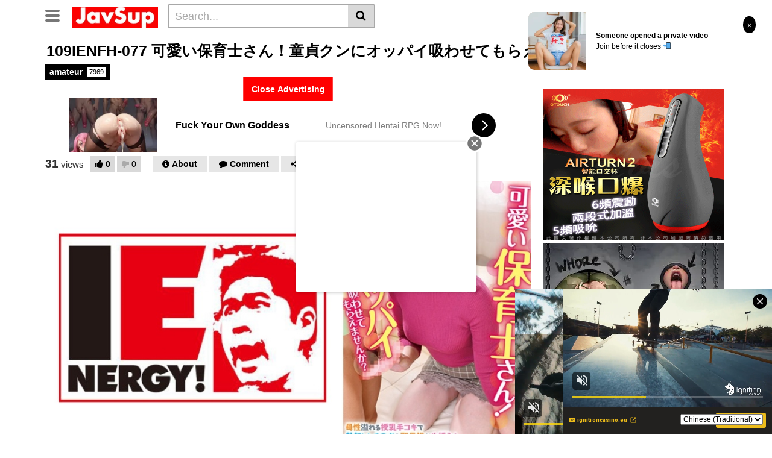

--- FILE ---
content_type: text/html; charset=UTF-8
request_url: https://syndication.realsrv.com/splash.php?native-settings=1&idzone=4190478&cookieconsent=true&&scr_info=bmF0aXZlYWRzfHwy&p=https%3A%2F%2Fjavsup.com%2F310248
body_size: 6476
content:
{"layout":{"widgetHeaderContentHtml":"<a target=\"_blank\" href=\"https:\/\/www.exoclick.com\" rel=\"nofollow\">Powered By <span><\/span><\/a>","branding_logo":"\/\/s3t3d2y1.afcdn.net\/widget-branding-logo.png","branding_logo_hover":"\/\/s3t3d2y1.afcdn.net\/widget-branding-logo-hover.png","itemsPerRow":5,"itemsPerCol":1,"font_family":"Arial, Helvetica, Verdana, sans-serif","header_font_size":"12px","header_font_color":"#999999","widget_background_color":"transparent","widget_width":"4040px","minimum_width_for_full_sized_layout":"450px","item_height":"300px","item_padding":"10px","image_height":"450px","image_width":"800px","text_margin_top":"3px","text_margin_bottom":"3px","text_margin_left":"0px","text_margin_right":"0px","title_font_size":"16px","title_font_color":"#000000","title_font_weight":"normal","title_decoration":"none","title_hover_color":"#0000FF","title_hover_font_weight":"normal","title_hover_decoration":"none","description_font_size":"14px","description_font_color":"#555555","description_font_weight":"normal","description_decoration":"none","description_hover_color":"#0055FF","description_hover_font_weight":"normal","description_hover_decoration":"none","open_in_new_window":1,"mobile_responsive_type":1,"header_is_on_top":1,"header_text_align":"right","title_enabled":1,"description_enabled":1,"image_border_size":"","image_border_color":"","text_align":"left","customcss_enabled":0,"customcss":null,"header_enabled":0,"mobile_breakpoint":450,"spacing_v":10,"spacing_h":10,"zoom":1,"mobile_rows":1,"mobile_cols":2,"use_v2_script":1,"text_enabled":1,"mobile_image_width":100,"mobile_text_box_size":90,"mobile_text_enabled":1,"mobile_text_position":"bottom","mobile_image_height":100,"delaySeconds":0,"frequency":0,"frequencyCount":0,"publisherAdType":"native-recommendation","adTriggerType":"","popTriggerMethod":"","popTriggerClasses":"","item_spacing_on_each_side":"5px","text_position":"bottom","text_box_size":"90px","widget_height":"540px","brand_enabled":0,"brand_font_size":"11px","brand_font_color":"#555555","brand_font_weight":"normal","brand_decoration":"none"},"data":[{"image":"https:\/\/s3t3d2y1.afcdn.net\/library\/475567\/ba32483a7194f30818441e660364ef1bccb9767c.jpg","optimum_image":"https:\/\/s3t3d2y1.afcdn.net\/library\/475567\/7d5996b1e99f573d7fb0abe365e5ac3820c378c5.webp","url":"https:\/\/syndication.realsrv.com\/click.php?d=H4sIAAAAAAAAA11S23LaMBD9FV54rEerq_XYhpJMPYEWCCG8ZIRswME3LJkUjz6.sp0hmY481nrP2bPyHgnGQoy4A3e0tjJj8n2Mp_6JlU3o30CXuf9Iu5fOUn0KqmM1JlM9JhMABmPMT8nVf0iuj_aA9REXWO4RpTI8nq.Me4Kp9euxNLZQeeKZb.pimmoQ5hdVp8qmZfGaxoMkYhAC8pAui0tSG4.ZV1srfUqLg6eUdbx4mK3WD7Pd74fZ9pEyTZ7azRLh5ybPz9k5t3kWRwzgrdosm7qKI75G9Tn6RdarNTy1z011zprcmB4QFVk2WfzYcapiTvOqhjw3ZWuQtYaSAhV53WKUtW1dl00ciXb2Y5W.wSRgbcU2XXHfoOrD2XYTL1bb2erFo_.DEd924fR5srtsHsnLn8WJtEG0.JmUezLXn8q.BO7tPDdyneW4IfcWXaY.1ZgAsvvM5mRyCN6_ffNTassiGWZHQSIqwm5y3rpDWV.HvBT9MI31MQpQZ5lJ7UeRRJiFaHDx3Y_Wp3p2U9i6s_Vp6a8Dt.pgbs6N8V3v3R0BhGnoHHIguCRUABXu011HAqAsgBAHIMDdrHUfB3VSdLXIcdpv_gaCc44Q7PZAuQYQRIldGIp9gncYuIp3SCnOifRs_LUT6tdoyIx8ZjScbdSJDiADziiEPqIMSRC.t9fAyH3g3YIbG8CDHsPUYexYn3fOD.ML.3PhrxLDbq5FnOr.Zgd1ojJTX_qTdn_obk19m4vXn0dOakKlRARxLoTeQcgwU1RJtCeKAsh_dYPd2aYDAAA-&cb=e2e_6976184b5028f6.38166902","title":"Craigslist for Sex in Columbus Tonight\ud83d\ude18\u2764\ufe0f","description":"Rich Mature Cougars in Columbus Want to Meet You Tonight\ud83d\udc49\ud83e\udd70","brand":"Rich-Mature-Cougars.com","original_url":"https:\/\/date4x.com\/im\/click.php?c=1151&key=96chtg2ch2n29f04498hqy56&src_hostname=javsup.com&variation_id=115051810&conversions_tracking=ordRHNTVHNbPHNZM45c3UzXS02WummqlqmtmldK511jpXSurpdK6V0rqKJ3VTV1UzWupqlumssdK6V07p3SuldM6V0rpnO4mpr1mmsozs0tts43n0nmrz20lzzrroudK7zNBTij1D.5zp5XSuldK6V0rpXSuldNZXdRTZNTY5zpXSuldK6V0rpXSuldK6Z0rpXFWDbvXM3YQRk3z.KREeof3Oc7zNBTij1D.6V01GtOms9Vlm2u3Gt0vF01Gus.1lGltm3Dg.w--&zone_id=4190478&category_id=97&cost=0.01&site_id=902580&keyword=&country=USA&tags=javsup,com,310248","image_position":"50% 50%","size":"300x300"},{"image":"https:\/\/s3t3d2y1.afcdn.net\/library\/940460\/c75a07894bfad7a7a7a3b303516ce0be3c454ed5.jpg","optimum_image":"https:\/\/s3t3d2y1.afcdn.net\/library\/940460\/21ef159ca0593dede78a96342a29d188b5c55069.webp","url":"https:\/\/syndication.realsrv.com\/click.php?d=H4sIAAAAAAAAA11S23LaMBD9lbzwaI9Wdz2mTWimFJICAcKbLNngYBvFF5h69PGVnUyT6axG2tmzZ68SXFBJpUf.[base64].zn2Sz3sBzv.3cW9GVTTMCwpFVV9j54OOqR1q6GkKsc9.gtm0oqVBV1j1GRd_X9bmzM9Evvq3zV7iLWe_YbiCPCdyoLvY7u1zvF.uXgP4Pzvh.UKfbu.Sym5OX38sT6ePZ8j49Z.TRfEbmG4BtgU8tzFVR4NS0ix9de.[base64].R5nHgOiMsM0tMYya1KVGisJN1kYkDRE_wWyf6pjWgMAAA--&cb=e2e_6976184b5059d0.37821157","title":"\ud83d\udc8b Lisa (51) \ud83d\udfe2 Milwaukee - \"Come fuck me... at my place\"","description":"Chat with Horny Single Milfs Near Columbus","brand":"SingleFlirt","original_url":"https:\/\/www.singleflirt.com\/landing\/gn8710?ur-api-fetch-hitid=true&tpcampid=2edea9c1-5b85-4dc7-ab08-4993d5b2e897&subPublisher=4190478&clicktag=ordRHNTVHNbPHNZM45c3UzXS02WummsqonuppdPXTdRa511jpXSurpdK6V0rqKJ3VTV1UzWupqlumssdK6V07p3SuldM6V0rpnO4mpr1mmsozs0tts43n0nmrz20lzzrroudK7zNBTij1D.5zp5XSuldK6V0rpXSuldNZXdRTZNTY5zpXSuldK6V0rpXSuldK6Z0rpXFWDbvXM3YQRk3z.KREeof3Oc7zNBTij1D.6V11Wl2kt1M9ll2ectNGutkuku902dm3FdLg.w-&Campaign=7674848","image_position":"50% 50%","size":"300x300"},{"image":"https:\/\/s3t3d2y1.afcdn.net\/library\/952586\/e76d6c316012b3f1e0d910a2302fceca29b71278.jpg","optimum_image":"https:\/\/s3t3d2y1.afcdn.net\/library\/952586\/184e833615ef89d90878356ac50d97937c933ff1.webp","url":"https:\/\/syndication.realsrv.com\/click.php?d=H4sIAAAAAAAAA11TTXObMBD9K774WEYrCQmOaRzXUzck9Qd2fOkAMq1tvoKEmzD68V3AiZOOOOy.fbv7tFqkdIELbon9Y0ylx.xmTKf4kcOh9J3amPrkJGWOiPBSIWSaUuF7UQwRSbhKk4iM2VQ3MYzZBCihTPrAx1QgRBE6RmfdVEOFDmOI.XKwOdpyaD8ALgLr5c3giI5JqOuRwZfoc_AJl94AeAgMlv9uAaqZvLxcnE7ThQydmEslYO_CxvS2l3bLgFD.xu2EfZ7Gp2vU._TXQSGnrNViFqzCWRA_zoLdPXcTtm63S0I3TV5kRambvFKPu23wY.[base64].MYm1yLHWMkZtiuuSAEgWydjzZLqnMQURqZhEkRDMRzb92AkVUM4pt1QKINyOhtgIY6Ph0UdYuO9CrAvC5eChxV3ig0QVWA0otRdCdzzUMlgAGEV1nhTYlVq3j1iLO_yBfz20T3LI3RfX4oTAXsb0Vk._FuqQROZQFk69jzJdn_s7dHcfEq6Nz9jvYW49_D8YTjhRvgC656kAHinfi1O8nBDwDzYXA.HfAwAA&cb=e2e_6976184b508920.37824590","title":"Turn Your Fantasies into Reality on GirlfriendGPT","description":"Blow Job or Titjob, Deepthroat or Spreading Pussy. Bring your Fantasies to life","brand":"GirlfriendGPT","original_url":"https:\/\/0iio9.rttrk.com\/68f667ff2698ab1a0c4dfca0?sub1=120237914&sub2=javsup.com&sub3=97&sub4=7751464&sub5=USA&sub6=902580&sub7=4190478&sub8=&sub9=&sub10=xx&sub11=8&sub12=0&sub13=javsup,com,310248&sub14=https:\/\/javsup.com&ref_id=ordRHNTVHNbPHNZM45c3UzXS02WumnlnosumpdPZXNLS511jpXSurpdK6V0rqKJ3VTV1UzWupqlumssdK6V07p3SuldM6V0rpnO4mpr1mmsozs0tts43n0nmrz20lzzrroudK7zNBTij1D.5zpp53SuldK6V0rpXSuldNZXdRTZNTY5zpXSuldK6V0rpXSuldK6Z0rpXFWDbvXM3YQRk3z.KREeof3Oc7zNBTij1D.6V1tkttdUt1FutV0s9k2m0tVHG3FNNudmljg.w&cost=0.0001","image_position":"50% 50%","size":""},{"image":"https:\/\/s3t3d2y1.afcdn.net\/library\/940460\/6b72e76fcb614a40465a5824970f683e973a7768.jpg","optimum_image":"https:\/\/s3t3d2y1.afcdn.net\/library\/940460\/d6ff92237e6f68f4fdb0a7c2e76a51a545ed6b4a.webp","url":"https:\/\/syndication.realsrv.com\/click.php?d=H4sIAAAAAAAAA11S226bQBD9Fb_4EbSz931sm7hRrZDUV.K3hcU2DmAMi62i_fguOGqiahGM5sw5Z3YGwQWVlDrkjtbW7ZR8m.KZf263W9jm1aHI9kXe2DA9lz5b6Mr4pI8OlRSApmTWNYGu82Cf2fQYHHObmyl5sE2XTTG3darLeszgzGRapRCwRLKAmlQEOkEyoEoRwxKcSSU8o.2S1y4p8vaYNZ5FQSEqpAfSIk_frT745Lkxi6dotXmKktenaPdMWUrWfbxEeNuVZXs5V_ZizWu8MgvNAE51vOya2sz5BjWX.S.yWW1g3W.7.lJ0ZduOgKjJsivM81BTVy.0rBvwWue.Rda2lFSoKpseo6Lvm.bcmbnoo..r_AQPIetrFg_k0aAew2gXm8VqF63ePPo_OOe7IZxtH5Jr_Ezefi_eSR_OF4_ZeU9e0k9lT2klbN.RLdZgNpuf6jorysKYaBPPImsxnA7hLfDT.eHHrPND5acjPhbqNwqCK0IFUOFO.tp29bBFR0KgLASJQxDgAAQjWDLpPmbtlBi4yHE6fpyvcc4Rgt0eKE89gWiRSCn2GU4wcG0SpDXnRPlq_NXJdwCKgs9yqoh0kzs28diEAMJUTpy7uyDHgDMK0keUIQXCd.HVMHIf.HCkb.UeAXjQY1JwL48dGxHn1stvX.o_Dx5JIXoMmEMhguGFEPzTa__4HzvVNj9XYZPpom2u4xWGq98Jn8ZX7_cydxIxDlhRQQkRhEjCEJMIJYoLs1eI_QVIgwU6WgMAAA--&cb=e2e_6976184b50ba93.41631356","title":"Sexy Jen seeks guy for one wild night \ud83d\udccd Columbus","description":"Life\u2019s too short, let\u2019s make it hot \ud83d\udd25","brand":"SingleFlirt","original_url":"https:\/\/www.singleflirt.com\/landing\/gn8710?ur-api-fetch-hitid=true&tpcampid=2edea9c1-5b85-4dc7-ab08-4993d5b2e897&subPublisher=4190478&clicktag=ordRHNTVHNbPHNZM45c3UzXS02WummsqontqtdPXTdRa511jpXSurpdK6V0rqKJ3VTV1UzWupqlumssdK6V07p3SuldM6V0rpnO4mpr1mmsozs0tts43n0nmrz20lzzrroudK7zNBTij1D.5zp5XSuldK6V0rpXSuldNZXdRTZNTY5zpXSuldK6V0rpXSuldK6Z0rpXFWDbvXM3YQRk3z.KREeof3Oc7zNBTij1D.6V0s81Wk0tlU1dVVG9vFlmlddNVXFNtt21jg.w-&Campaign=7674844","image_position":"50% 50%","size":"300x300"},{"image":"https:\/\/s3t3d2y1.afcdn.net\/library\/940460\/4a38317f61392bc676fd6f867bc6f660a6e9241a.jpg","optimum_image":"https:\/\/s3t3d2y1.afcdn.net\/library\/940460\/63fc90a0bf32d356fd4fb9a10caa51cf4f61c131.webp","url":"https:\/\/syndication.realsrv.com\/click.php?d=H4sIAAAAAAAAA11S226bQBD9lbz4EbSzV3hsm7hRLZPUF.z4bVnAJgGMWbBVtB_fgURNVC2C0Zw558zOoKTiAZGOuFPXNXbGvs3oHJ_b7eYXte20Z3RlfXOuMFnqOi3qI0bm1ATAyIzN.9bTTeHlWWdO3qnoinTG7ru2z2ZUdg2SmykjmBIJodQTqdYe19x4mpHcC5NcUQiTjIBGhu2T5z4pC3vKWmRxCAlXAQKmLMxbp4.YPLfp6jHaxI9R8vwYHZZcGLYd9mtCd31V2cu5tmWbPh_i.LATAK_Nft23TbqQMWkvi18s3sSwHXZ9cyn7ytoJUA1b92W6HGua.olXTQuodR4s6TrLWU3qqh0oKYehbc99ulBD9H1TvMK9L4bmMpEng9GsTKPDPl1tDtHmBdH9f.BCHsZwvrtPrvsle_m9emODv1g9ZOecPZlPZRmDCbpd.hCW2_CnpRaiuPe7COawpFWfllYd_ZuH0_mBY9bFscbpqI.F4kZByZBxBVy5V321fTOu0TEfuPAhoD4ocABKMKqQ8DFrF6qRS5zk08dhjXOOMepy4NIggWmVBIHKM5pQkDpNiNZSshCr6Vcn7ABCKaijSggl3d07dofYHQNCeXDnnJhciBMgBYcAIy5ICAq7QDWQ7gMfT4CtvEcACGJzgZJoSlFlRJzbrr99qf88dCL55MFDP5_A.CIE_unZP_hnG90V59pvM13a9jpdYbz6O.HT.Ip.TwuXUGpyMCLNFDU8o7khilFCEiGlCGT6F_3Fy2haAwAA&cb=e2e_6976184b50e7e0.51305559","title":"Live Cams with Amateur Girls","description":"Chat one-on-one with girls through video","brand":"InstaCams","original_url":"https:\/\/www.insta-cams.com\/landing\/chp8130?ur-api-fetch-hitid=true&tpcampid=5375b022-5daa-4a4c-a30f-9bf7219be01a&subPublisher=4190478&clicktag=ordRHNTVHNbPHNZM45c3UzXS02WummsqonslrdPZVVZW511jpXSurpdK6V0rqKJ3VTV1UzWupqlumssdK6V07p3SuldM6V0rpnO4mpr1mmsozs0tts43n0nmrz20lzzrroudK7zNBTij1D.5zpq3SuldK6V0rpXSuldNZXdRTZNTY5zpXSuldK6V0rpXSuldK6Z0rpXFWDbvXM3YQRk3z.KREeof3Oc7zNBTij1D.6V1c8tWdE9lU9Gs2s1NVu.tN1F1M2mudls7g.w-&Campaign=7674806","image_position":"50% 50%","size":"300x300"}],"ext":[]}

--- FILE ---
content_type: text/xml;charset=UTF-8
request_url: https://syndication.realsrv.com/splash.php?idzone=4189974&cookieconsent=true
body_size: 4351
content:
<?xml version="1.0" encoding="UTF-8"?>
<VAST version="3.0">
  <Ad id="7898540">
    <InLine>
      <AdSystem>ExoClick</AdSystem>
      <AdTitle/>
      <Impression id="exotr"><![CDATA[https://syndication.realsrv.com/vregister.php?a=vimp&tracking_event=impression&idzone=4189974&3fcd0fee39dc22a9e418f591fa324fdf=tsVuZ8uHLtt4cdvLrq4ePXHz64eNdlTlK8E.fPdx6dd3Hxy3ce_HW1NZLXThmif91wNxsSvWMPOZ8NdUFbi781VcrEjmcLFtVk.5qaTXA2w3a5TXBU5Tn569OnLlrgbnsZjgqfcpz5du3Xlw1wN1QVuZ.eHLr44a4G8ZpXM.nHx589.muBtpitx6anDPjx4a4G2mJJ2IHpc._jz469OGuBu1imBiuCaXPjy6cuvjn38a4G5qs.3TXA2zTNdU5Tnw1wNtuWwNOZ8NcDbTFNMDlOfDXA3BVPnz58tdVjOfDXaxHY5nw3cOOuexmOCp9ylelitzPxw1z2MxwVPuUrtWU0uStYZonga2mJJ2IHpV2rKaXJWsM0TwNbl7T7Erzi9cy89jMcFT7lOfHW5e0.xK84vXMvK5XdNTFnx1sNr14TuZ8.Ot2amRivPXA3K5XdNTFnx1tTWS104LzUwPQSsR5on_dcDc9MzdjVa7TFbj01OGfHhrnpgagleXkmbcjz8a36656s.OupqlxyVelyqaOyuCaXPXZU5SvA3m13Z4O8nWHGu_jjx4sMeOTrHjw5y4cGurnNvXZTGu.xU_m7x6dmuPHvzY7s.PHd1zkzy49mG2eDDHbtz864JJ6XKqoJpV6q2K7Ks.GuCSelyqqCaVeCW1iOBtelxiqaXPlrpcdcpcpXqgrcXfmqrlYkczhYtqsn3NTSa2G2Y5mos.GuBuZ11ynPhrgbjYlbgleXnYecz4a3L3GrK4JpV64JHM.[base64].C7blTVME9cE0ubUc1jethtmOZqJe1ynPXBJPS5VVBNKuxHGvBLaxHA2vS4xVNLVny11WM8s.Guqxnnnw11NUwT1r14TuZ66mqYJ615WJHM9dTVME9a9rlOetmma6pyle1ynPhrtpz4a4Ja3KZWI8.GuWZd2yVurPhrgbpcqnmlqgtcXjYwmsrz4a4G5LI64MZpXM.GtyRiCNeCqfPhrqapgnrXbcrYgjz7a6mqYJ617XKaoJpc.OuBthu1ymuCpyldhtevCdzPlx1wNz0zX4Z9dbDa9LlFjlVa9LlVkdefHXA3K5XdNTEvXhO5nx1wNtMSTsQPSr14TuZ8NdNbK8Etrktc1OC8DeeumtleCW1yWuanBeViRzPXE5gvaxHY4vxz4a4nMF7WI7HF.WfDXE5gvaxHY4vzz4a4nMF7WI7HF.mfDXE5gvaxHY4v1z4a4nMF7WI7HF.2fDXE5gvaxHY4v3z4a4nMF7WI7HF_GfDXE5gvaxHY4v5z4a4nMF7WI7HF.PDPhrablXsqYecz6cuHXWzA2vU.w3BK8vaxHY5nw11ONTStrsuVVr2sR2OZ8N3Dhw462LGq4JpV3Y5pqc.[base64].2tmymPPXZU5Su0xPPBK9nx12VOUrtMTzwSvLu0uUWOStYZ8enThrsqcpXaYnngleXjctcjztYpgYrgml122WQN58e_bzz6d.PTx44eO3bhx6.e3nv24.OjTXHr4c11wSOVVsST58e_bzz6d.PTxrammigcamlqclrz4w-&is_vast=0&should_log=0&cb=e2e_6976184cc18932.80914557]]></Impression>
      <Error><![CDATA[https://syndication.realsrv.com/vregister.php?a=vview&errorcode=[ERRORCODE]&idzone=4189974&dg=7898540-USA-124258378-0-0-1-0-InLine]]></Error>
      <Creatives>
        <Creative sequence="1" id="124258378">
          <Linear>
            <Duration>00:00:00.000</Duration>
            <TrackingEvents>
              <Tracking id="prog_1" event="progress" offset="00:00:10.000"><![CDATA[https://syndication.realsrv.com/vregister.php?a=vview&should_log=0&cb=e2e_6976184cc15673.11784641&tracking_event=progress&progress=00:00:10.000&idzone=4189974&3fcd0fee39dc22a9e418f591fa324fdf=tsVuZ8uHLtt4cdvLrq4ePXHz64eNdlTlK8E.fPdx6dd3Hxy3ce_HW1NZLXThmif91wNxsSvWMPOZ8NdUFbi781VcrEjmcLFtVk.5qaTXA2w3a5TXBU5Tn569OnLlrgbnsZjgqfcpz5du3Xlw1wN1QVuZ.eHLr44a4G8ZpXM.nHx589.muBtpitx6anDPjx4a4G2mJJ2IHpc._jz469OGuBu1imBiuCaXPjy6cuvjn38a4G5qs.3TXA2zTNdU5Tnw1wNtuWwNOZ8NcDbTFNMDlOfDXA3BVPnz58tdVjOfDXaxHY5nw3cOOuexmOCp9ylelitzPxw1z2MxwVPuUrtWU0uStYZonga2mJJ2IHpV2rKaXJWsM0TwNbl7T7Erzi9cy89jMcFT7lOfHW5e0.xK84vXMvK5XdNTFnx1sNr14TuZ8.Ot2amRivPXA3K5XdNTFnx1tTWS104LzUwPQSsR5on_dcDc9MzdjVa7TFbj01OGfHhrnpgagleXkmbcjz8a36656s.OupqlxyVelyqaOyuCaXPXZU5SvA3m13Z4O8nWHGu_jjx4sMeOTrHjw5y4cGurnNvXZTGu.xU_m7x6dmuPHvzY7s.PHd1zkzy49mG2eDDHbtz864JJ6XKqoJpV6q2K7Ks.GuCSelyqqCaVeCW1iOBtelxiqaXPlrpcdcpcpXqgrcXfmqrlYkczhYtqsn3NTSa2G2Y5mos.GuBuZ11ynPhrgbjYlbgleXnYecz4a7YG3Jl3LXJa89blNM1LUzbmeuBttithpyWtynPvrgbaYppgcpXqmspacz4a5ZqmqYJ68.GuCVqZ6WCuZeSZtzPhrrcqrXkmbcz4a6XHoJpV3nJpWJHF4G8.vHt16cfGuema_BeqtiuyrPbx1wNzsU1yuU58NbUFeC7zk0rEji8DefTrw88e_fXK5Ww1ZBXgvPTNfgvXhO5m_NVXBK9rlcrYasgrwXnpmvwXbcqapgnrgmlzajmsb1sNsxzNRL2uU564JJ6XKqoJpV2I414JbWI4G16XGKppas.Wuqxnlnw11WM88.[base64].OuBtpiSdiB6VevCdzPhrprZXgltclrmpwXgbz101srwS2uS1zU4LysSOZ64nMF7WI7HF.OfDXE5gvaxHY4vyz4a4nMF7WI7HF.efDXE5gvaxHY4v0z4a4nMF7WI7HF.ufDXE5gvaxHY4v2z4a4nMF7WI7HF..fDXE5gvaxHY4v4z4a4nMF7WI7HF_OfDXE5gvaxHY4vx4Z8NcDddLDrsDS9U1lLTmfDW6xHGyw1EvPNVBXBNLnw1sNr1OU2wSvLvzVV51YStwNMVwTS7qXGI6qbdzU0mtqOByWtd.CWupeyph5zPjrasqrmkXtYjscX4562rKq5pF7WI7HF.WetqyquaRe1iOxxfnnrqcamlbXZcqrXtYjscz4buHDhx1sWNVwTSruxzTU58N3HWxY1XBNKu05BHnw3c9dTjU0ra7MDa7U0kkFVUE0ufDdw464G68J3F7KnKV4G8.GuBtiqpytevCdzPtrtssgbz49.3nn078enjp359.vjt579vPftx8dGmuDvhnXXBI5VWxJPnx79vPPp349PGtqaaKBxqaWpyWvPjA-]]></Tracking>
            </TrackingEvents>
            <VideoClicks>
              <ClickThrough><![CDATA[https://syndication.realsrv.com/click.php?d=H4sIAAAAAAAAA11R246bMBD9lbzkcS2PL9g8bpWmUVFImxCS8gY26bIhQLi1i_zxa0DNrqqx5TMzZ.aMbSFdyRk22Ly0bdUs6fOSrO3Kij4bsiRP21pdUZO1qQ2mf8unOtVZnaoWVS_Vkq5Vppd0VdZ6v_GDcOMnPzZ.tGVc0eNwoufTsbsVVXFvy6bVHscY19X50NWV9pwQ13fvOw2DECy3q.55d2uaKSEqeuhyvR05VRGT.CADGQmHnIYgiDgZZESIGN7eHEhwstOeGPwvQfYKK8SHalTIZ4EZ.tFZ74PID2Kb_T_pOdEI16dV0p.39NfP_ZUOyNt_TcsL3amPzk4I_VpBfrq2YZi32tff8hsiWrkE_HW.u.X1b_Tnydi3BOG4lAlg0rzGfdNVSJU3QxEwjkASBAIMEEa4pEIaBtJ1BTMAeCzGxmHTYSzJGCUSfCGXOFVCAkAcS.tImRKMFU.pNpSSsYx8lsKTLebIwkYWFDBhcjE2nZMcHG6VLWIcuyCEMbbHvxFmkw.2MyFDwLFKYPjsmuPh.RP9w.hUh.x_W4DGTR.tmrdCZypus7JAdRrnTd1PM9u7mrEGzEOzJ8TsPKPtY8ZxKjEwrTVWCU9cIgFrjrmQDn4HHzfo48UCAAA-&cb=e2e_6976184cc0f2c9.82142020]]></ClickThrough>
            </VideoClicks>
            <MediaFiles>
              <MediaFile delivery="progressive" type="video/mp4"><![CDATA[https://u3y8v8u4.aucdn.net/library/954422/d827d4f052fcfb32776e26c12061f9483b5ed6cf.mp4]]></MediaFile>
            </MediaFiles>
            <Icons>
              <Icon>
                <IconClicks>
                  <IconClickThrough>invizibletrck.site</IconClickThrough>
                </IconClicks>
              </Icon>
            </Icons>
          </Linear>
        </Creative>
      </Creatives>
      <Extensions>
        <Extension>
          <TitleCTA>
            <MobileText>View More</MobileText>
            <PCText>View More</PCText>
            <DisplayUrl><![CDATA[ignitioncasino.eu]]></DisplayUrl>
            <Tracking><![CDATA[https://syndication.realsrv.com/click.php?d=H4sIAAAAAAAAA11R246bMBD9lbzkcS2PL9g8bpWmUVFImxCS8gY26bIhQLi1i_zxa0DNrqqx5TMzZ.aMbSFdyRk22Ly0bdUs6fOSrO3Kij4bsiRP21pdUZO1qQ2mf8unOtVZnaoWVS_Vkq5Vppd0VdZ6v_GDcOMnPzZ.tGVc0eNwoufTsbsVVXFvy6bVHscY19X50NWV9pwQ13fvOw2DECy3q.55d2uaKSEqeuhyvR05VRGT.CADGQmHnIYgiDgZZESIGN7eHEhwstOeGPwvQfYKK8SHalTIZ4EZ.tFZ74PID2Kb_T_pOdEI16dV0p.39NfP_ZUOyNt_TcsL3amPzk4I_VpBfrq2YZi32tff8hsiWrkE_HW.u.X1b_Tnydi3BOG4lAlg0rzGfdNVSJU3QxEwjkASBAIMEEa4pEIaBtJ1BTMAeCzGxmHTYSzJGCUSfCGXOFVCAkAcS.tImRKMFU.pNpSSsYx8lsKTLebIwkYWFDBhcjE2nZMcHG6VLWIcuyCEMbbHvxFmkw.2MyFDwLFKYPjsmuPh.RP9w.hUh.x_W4DGTR.tmrdCZypus7JAdRrnTd1PM9u7mrEGzEOzJ8TsPKPtY8ZxKjEwrTVWCU9cIgFrjrmQDn4HHzfo48UCAAA-&cb=e2e_6976184cc0f2c9.82142020]]></Tracking>
          </TitleCTA>
        </Extension>
      </Extensions>
    </InLine>
  </Ad>
</VAST>


--- FILE ---
content_type: text/plain; charset=utf-8
request_url: https://smacksmallness.space/bnr/4/4c5/8a3357/4c58a3357aa0170a321ea431cce1763e.jpg
body_size: 31144
content:
����BExif  MM *                  b       j(       1        r2       ��i       �   � 
��  ' 
��  'Adobe Photoshop 26.11 (Windows) 2026:01:20 01:17:40    �       �      ؠ       Z                    "      *(             2             H      H   ���� Adobe_CM �� Adobe d�   �� � 			
��   �" ��  
��?          	
         	
 3 !1AQa"q�2���B#$R�b34r��C%�S���cs5���&D�TdE£t6�U�e���u��F'���������������Vfv��������7GWgw�������� 5 !1AQaq"2����B#�R��3$b�r��CScs4�%���&5��D�T�dEU6te����u��F���������������Vfv��������'7GWgw�������   ? ��ck�K�CZ r~+K��ܳU�����:�P�dZݵ��%x�{Yg��c#�3�U0���Jh�͍�ť���it��FF�3+Ҳ�'�Ȯ��d�Sլ�?[�^�۾�{� ������^��� E�}Zhi�wJgOm];~wN`t���7�5ն��ïխ� g�Y�ǿ�Ze�M��F�YvO��/�Ůh����{Kl�ٺ�o�/�_b�1�-���s���K� D����f�[�.���wJ=;���w�YC[hh%�gٻ�ޢ�f?�Lfݼ��<�S8�bQ<2����FL��15�����nu��}��;َ�)Ȧ���o����W��W��]~���j���+� Y���T��4�Y�Ƨ�1�{m���=V���V���](4�V�]���1��5�� I�d3߿ҳ��7��?��7���]�ѓU��M�����-����J�i������Q≌�s�e��p�_(��I"֙OҺK�ġ�uf�^�X�Yh�hs,52���[������s�OL��˾�����e�v9u��U?���9�P��� 7���o�����xc�|�e��vƓ�z�����j����l�"���W���1�,����km���ZϳW��/w��ao�����U�j��b�y��g�`���Ћ������׃+���ӑm=n��cK��q��8PܖS����.w����g��}��F?W:����/�������q������[�S-}��� � �T��u<��ޫ��Zls�q��+��u�o�2vb������}L�*�+�J��~�}[���=S771�*�X��^6�Ȯ����y?e��~����տߗ[.���և5>�-c`�g#�b���@�gל.7��r�F�F�[E��r+�+=O���m��`��0<N��������\n��WR6��K.&��\�Cwљ���sYK���g�x����f��˽:*i�Ǌ���%��s�K���d���њ��[�f�́��i���\?r�}�iun�gTe5zLs]X%�6<�-���}_o�� 1f]��1�{�l{,�=\z������zO�����lZV:vvM���C0�i��l���~�柽e�.�we����#%���5Ys�ii��u� f�mֳٿ����C�ыGI��e����F6=�9��u�>���j��O��a�_@���1zS�sh��=���h�� N����6~����߭�W00��j��!���� zL���������A�~�+q�j}P�F���[��N3�ƪ�5��.g��.-�W���߿ezU� �F����smL�[,-mu��6�궏LUQ�쟢��[�����X�����ۺ.~ne��+�ch�{X(��_�\�Z�]en� ���(��:�r�v+rMf���5�lݑ���]��zv'r� ŋ4�d��Dc-t���r����	�dt�)5cd�{���k�L�����ϳ�}�~��Yg��OKް��%��,�o��k��El�t΋����(��WX�[{b�P~�����o濑�?��~�t�:7W�~m9�F�l�Z�m��"�6����%������!YI�(��͐���o�$�����}o]�g�~��;��liO/�w�n��=ߴd������ �� 7g�����=O�\bJ�����?��K������,:�*}+�q}���}���]��zm�^������w�� �e~�� �Uz���"7l�7ξ��������� ���Y��m���w�?��������%["w�o����;}S��m�s������_�~��:ס��m�=���?e�ۿ�o�� jw=��\�JNO�?/�/�?�� '� 9�(���~����ws������c�ޮѿ�^�������m���C����3�n�������z�%s� iPz� ;���;�^������G�^Ϸ��D����������ߞ�]�K���mzO۷��6����^�n϶�����U����N� �f�W����}����n�}[���z���������z>�.�w�?@z�3�M��ڸĐ��������g�?����7z^�� f�>����{~���� Qe}�#���}�g��ssvn�3f� �/����Y=�f?0߯��}�ҳ�G���>��ӑ�}�e������� ڟ���z� �o�;��h�n�#i����;� ���$�Oڸm/ٻ�t���=� �>��z���4��?��� 	�w��� ϏM����� �󔕎[�ܟ�=��g����z���0� ��t��G�w���_�_�}��l}�w�������� �\"J�/�q�ߞ?���� '�d����������Photoshop 3.0 8BIM%                     8BIM:     �           printOutput       PstSbool    Inteenum    Inte    Clrm   printSixteenBitbool    printerNameTEXT        printProofSetupObjc    P r o o f   S e t u p     
proofSetup       Bltnenum   builtinProof   	proofCMYK 8BIM;    -           printOutputOptions       Cptnbool     Clbrbool     RgsMbool     CrnCbool     CntCbool     Lblsbool     Ngtvbool     EmlDbool     Intrbool     BckgObjc         RGBC       Rd  doub@o�         Grn doub@o�         Bl  doub@o�         BrdTUntF#Rlt            Bld UntF#Rlt            RsltUntF#Pxl@R         
vectorDatabool    PgPsenum    PgPs    PgPC    LeftUntF#Rlt            Top UntF#Rlt            Scl UntF#Prc@Y         cropWhenPrintingbool    cropRectBottomlong       cropRectLeftlong       cropRectRightlong       cropRectToplong     8BIM�      H     H    8BIM&               ?�  8BIM        Z8BIM        8BIM�     	         8BIM'     
        8BIM�     H /ff  lff       /ff  ���       2    Z         5    -        8BIM�     p  �����������������������    �����������������������    �����������������������    �����������������������  8BIM       8BIM     @                                                                8BIM0      8BIM-         )8BIM          @  @    8BIMD          @  @    8BIMI         8BIM         8BIM    m              Z  �    l g _ a s _ 1 4 . 0 1 . 2 0 2 6 _ 7 2 8 x 9 0 _ 2 _ p g                                �   Z                                            null      boundsObjc         Rct1       Top long        Leftlong        Btomlong   Z    Rghtlong  �   slicesVlLs   Objc        slice      sliceIDlong       groupIDlong       originenum   ESliceOrigin   autoGenerated    Typeenum   
ESliceType    Img    boundsObjc         Rct1       Top long        Leftlong        Btomlong   Z    Rghtlong  �   urlTEXT         nullTEXT         MsgeTEXT        altTagTEXT        cellTextIsHTMLbool   cellTextTEXT        	horzAlignenum   ESliceHorzAlign   default   	vertAlignenum   ESliceVertAlign   default   bgColorTypeenum   ESliceBGColorType    None   	topOutsetlong       
leftOutsetlong       bottomOutsetlong       rightOutsetlong     8BIM(        ?�      8BIM        +8BIM    $      �     �  %�    ���� Adobe_CM �� Adobe d�   �� � 			
��   �" ��  
��?          	
         	
 3 !1AQa"q�2���B#$R�b34r��C%�S���cs5���&D�TdE£t6�U�e���u��F'���������������Vfv��������7GWgw�������� 5 !1AQaq"2����B#�R��3$b�r��CScs4�%���&5��D�T�dEU6te����u��F���������������Vfv��������'7GWgw�������   ? ��ck�K�CZ r~+K��ܳU�����:�P�dZݵ��%x�{Yg��c#�3�U0���Jh�͍�ť���it��FF�3+Ҳ�'�Ȯ��d�Sլ�?[�^�۾�{� ������^��� E�}Zhi�wJgOm];~wN`t���7�5ն��ïխ� g�Y�ǿ�Ze�M��F�YvO��/�Ůh����{Kl�ٺ�o�/�_b�1�-���s���K� D����f�[�.���wJ=;���w�YC[hh%�gٻ�ޢ�f?�Lfݼ��<�S8�bQ<2����FL��15�����nu��}��;َ�)Ȧ���o����W��W��]~���j���+� Y���T��4�Y�Ƨ�1�{m���=V���V���](4�V�]���1��5�� I�d3߿ҳ��7��?��7���]�ѓU��M�����-����J�i������Q≌�s�e��p�_(��I"֙OҺK�ġ�uf�^�X�Yh�hs,52���[������s�OL��˾�����e�v9u��U?���9�P��� 7���o�����xc�|�e��vƓ�z�����j����l�"���W���1�,����km���ZϳW��/w��ao�����U�j��b�y��g�`���Ћ������׃+���ӑm=n��cK��q��8PܖS����.w����g��}��F?W:����/�������q������[�S-}��� � �T��u<��ޫ��Zls�q��+��u�o�2vb������}L�*�+�J��~�}[���=S771�*�X��^6�Ȯ����y?e��~����տߗ[.���և5>�-c`�g#�b���@�gל.7��r�F�F�[E��r+�+=O���m��`��0<N��������\n��WR6��K.&��\�Cwљ���sYK���g�x����f��˽:*i�Ǌ���%��s�K���d���њ��[�f�́��i���\?r�}�iun�gTe5zLs]X%�6<�-���}_o�� 1f]��1�{�l{,�=\z������zO�����lZV:vvM���C0�i��l���~�柽e�.�we����#%���5Ys�ii��u� f�mֳٿ����C�ыGI��e����F6=�9��u�>���j��O��a�_@���1zS�sh��=���h�� N����6~����߭�W00��j��!���� zL���������A�~�+q�j}P�F���[��N3�ƪ�5��.g��.-�W���߿ezU� �F����smL�[,-mu��6�궏LUQ�쟢��[�����X�����ۺ.~ne��+�ch�{X(��_�\�Z�]en� ���(��:�r�v+rMf���5�lݑ���]��zv'r� ŋ4�d��Dc-t���r����	�dt�)5cd�{���k�L�����ϳ�}�~��Yg��OKް��%��,�o��k��El�t΋����(��WX�[{b�P~�����o濑�?��~�t�:7W�~m9�F�l�Z�m��"�6����%������!YI�(��͐���o�$�����}o]�g�~��;��liO/�w�n��=ߴd������ �� 7g�����=O�\bJ�����?��K������,:�*}+�q}���}���]��zm�^������w�� �e~�� �Uz���"7l�7ξ��������� ���Y��m���w�?��������%["w�o����;}S��m�s������_�~��:ס��m�=���?e�ۿ�o�� jw=��\�JNO�?/�/�?�� '� 9�(���~����ws������c�ޮѿ�^�������m���C����3�n�������z�%s� iPz� ;���;�^������G�^Ϸ��D����������ߞ�]�K���mzO۷��6����^�n϶�����U����N� �f�W����}����n�}[���z���������z>�.�w�?@z�3�M��ڸĐ��������g�?����7z^�� f�>����{~���� Qe}�#���}�g��ssvn�3f� �/����Y=�f?0߯��}�ҳ�G���>��ӑ�}�e������� ڟ���z� �o�;��h�n�#i����;� ���$�Oڸm/ٻ�t���=� �>��z���4��?��� 	�w��� ϏM����� �󔕎[�ܟ�=��g����z���0� ��t��G�w���_�_�}��l}�w�������� �\"J�/�q�ߞ?���� '�d�������8BIM!     W       A d o b e   P h o t o s h o p    A d o b e   P h o t o s h o p   2 0 2 5    8BIM          ���http://ns.adobe.com/xap/1.0/ <?xpacket begin="﻿" id="W5M0MpCehiHzreSzNTczkc9d"?> <x:xmpmeta xmlns:x="adobe:ns:meta/" x:xmptk="Adobe XMP Core 9.1-c003 79.9690a87, 2025/03/06-19:12:03        "> <rdf:RDF xmlns:rdf="http://www.w3.org/1999/02/22-rdf-syntax-ns#"> <rdf:Description rdf:about="" xmlns:xmp="http://ns.adobe.com/xap/1.0/" xmlns:dc="http://purl.org/dc/elements/1.1/" xmlns:photoshop="http://ns.adobe.com/photoshop/1.0/" xmlns:xmpMM="http://ns.adobe.com/xap/1.0/mm/" xmlns:stEvt="http://ns.adobe.com/xap/1.0/sType/ResourceEvent#" xmp:CreatorTool="Adobe Photoshop 26.11 (Windows)" xmp:CreateDate="2026-01-19T23:28:09+03:00" xmp:ModifyDate="2026-01-20T01:17:40+03:00" xmp:MetadataDate="2026-01-20T01:17:40+03:00" dc:format="image/jpeg" photoshop:ColorMode="3" photoshop:ICCProfile="sRGB IEC61966-2.1" xmpMM:InstanceID="xmp.iid:2e171c5f-082a-f146-ba73-076ab07e6c53" xmpMM:DocumentID="adobe:docid:photoshop:5d21c16d-8ade-084c-8115-a76d2b69ca64" xmpMM:OriginalDocumentID="xmp.did:e045e154-ea66-284e-b105-1dfa95b20d1b"> <photoshop:TextLayers> <rdf:Bag> <rdf:li photoshop:LayerName="follow" photoshop:LayerText="follow"/> <rdf:li photoshop:LayerName=" EVERY order" photoshop:LayerText=" EVERY order"/> <rdf:li photoshop:LayerName="These soldiers " photoshop:LayerText="These soldiers "/> <rdf:li photoshop:LayerName="PLAY NOW" photoshop:LayerText="PLAY NOW"/> </rdf:Bag> </photoshop:TextLayers> <xmpMM:History> <rdf:Seq> <rdf:li stEvt:action="created" stEvt:instanceID="xmp.iid:e045e154-ea66-284e-b105-1dfa95b20d1b" stEvt:when="2026-01-19T23:28:09+03:00" stEvt:softwareAgent="Adobe Photoshop 26.11 (Windows)"/> <rdf:li stEvt:action="converted" stEvt:parameters="from application/vnd.adobe.photoshop to image/jpeg"/> <rdf:li stEvt:action="saved" stEvt:instanceID="xmp.iid:2e171c5f-082a-f146-ba73-076ab07e6c53" stEvt:when="2026-01-20T01:17:40+03:00" stEvt:softwareAgent="Adobe Photoshop 26.11 (Windows)" stEvt:changed="/"/> </rdf:Seq> </xmpMM:History> </rdf:Description> </rdf:RDF> </x:xmpmeta>                                                                                                                                                                                                                                                                                                                                                                                                                                                                                                                                                                                                                                                                                                                                                                                                                                                                                                                                                                                                                                                                                                                                                                                                                                                                                                                                                                                                                                                                                                                                                                                                                                                                                                                                                                                                                                                                                                                                                                                                                                                                                                                                 <?xpacket end="w"?>��XICC_PROFILE   HLino  mntrRGB XYZ �  	  1  acspMSFT    IEC sRGB             ��     �-HP                                                 cprt  P   3desc  �   lwtpt  �   bkpt     rXYZ     gXYZ  ,   bXYZ  @   dmnd  T   pdmdd  �   �vued  L   �view  �   $lumi  �   meas     $tech  0   rTRC  <  gTRC  <  bTRC  <  text    Copyright (c) 1998 Hewlett-Packard Company  desc       sRGB IEC61966-2.1           sRGB IEC61966-2.1                                                  XYZ       �Q    �XYZ                 XYZ       o�  8�  �XYZ       b�  ��  �XYZ       $�  �  ��desc       IEC http://www.iec.ch           IEC http://www.iec.ch                                              desc       .IEC 61966-2.1 Default RGB colour space - sRGB           .IEC 61966-2.1 Default RGB colour space - sRGB                      desc       ,Reference Viewing Condition in IEC61966-2.1           ,Reference Viewing Condition in IEC61966-2.1                          view     �� _. � ��  \�   XYZ      L	V P   W�meas                         �   sig     CRT curv           
     # ( - 2 7 ; @ E J O T Y ^ c h m r w | � � � � � � � � � � � � � � � � � � � � � � � � �%+28>ELRY`gnu|����������������&/8AKT]gqz������������ !-8COZfr~���������� -;HUcq~���������+:IXgw��������'7HYj{�������+=Oat�������2FZn�������		%	:	O	d	y	�	�	�	�	�	�

'
=
T
j
�
�
�
�
�
�"9Qi������*C\u�����&@Zt�����.Id����	%A^z����	&Ca~����1Om����&Ed����#Cc����'Ij����4Vx���&Il����Ae����@e���� Ek���*Qw���;c���*R{���Gp���@j���>i���  A l � � �!!H!u!�!�!�"'"U"�"�"�#
#8#f#�#�#�$$M$|$�$�%	%8%h%�%�%�&'&W&�&�&�''I'z'�'�((?(q(�(�))8)k)�)�**5*h*�*�++6+i+�+�,,9,n,�,�--A-v-�-�..L.�.�.�/$/Z/�/�/�050l0�0�11J1�1�1�2*2c2�2�33F33�3�4+4e4�4�55M5�5�5�676r6�6�7$7`7�7�88P8�8�99B99�9�:6:t:�:�;-;k;�;�<'<e<�<�="=a=�=�> >`>�>�?!?a?�?�@#@d@�@�A)AjA�A�B0BrB�B�C:C}C�DDGD�D�EEUE�E�F"FgF�F�G5G{G�HHKH�H�IIcI�I�J7J}J�KKSK�K�L*LrL�MMJM�M�N%NnN�O OIO�O�P'PqP�QQPQ�Q�R1R|R�SS_S�S�TBT�T�U(UuU�VV\V�V�WDW�W�X/X}X�YYiY�ZZVZ�Z�[E[�[�\5\�\�]']x]�^^l^�__a_�``W`�`�aOa�a�bIb�b�cCc�c�d@d�d�e=e�e�f=f�f�g=g�g�h?h�h�iCi�i�jHj�j�kOk�k�lWl�mm`m�nnkn�ooxo�p+p�p�q:q�q�rKr�ss]s�ttpt�u(u�u�v>v�v�wVw�xxnx�y*y�y�zFz�{{c{�|!|�|�}A}�~~b~�#��G���
�k�͂0����W�������G����r�ׇ;����i�Ή3�����d�ʋ0�����c�ʍ1�����f�Ώ6����n�֑?����z��M��� �����_�ɖ4���
�u���L���$�����h�՛B��������d�Ҟ@��������i�ءG���&����v��V�ǥ8��������n��R�ĩ7�������u��\�ЭD���-������ �u��`�ֲK�³8���%�������y��h��Y�ѹJ�º;���.���!������
�����z���p���g���_���X���Q���K���F���Aǿ�=ȼ�:ɹ�8ʷ�6˶�5̵�5͵�6ζ�7ϸ�9к�<Ѿ�?���D���I���N���U���\���d���l���v��ۀ�܊�ݖ�ޢ�)߯�6��D���S���c���s��������2��F���[���p������(��@���X���r������4���P���m��������8���W���w����)���K���m���� Adobe d�   �� � 

		
			��  Z�" ��  .���            	
         	
 s !1AQa"q�2���B#�R��3b�$r��%C4S���cs�5D'���6Tdt���&�	
��EF��V�U(�������eu��������fv��������7GWgw��������8HXhx��������)9IYiy��������*:JZjz�������� m !1AQa"q��2������#BRbr�3$4C��S%�c��s�5�D�T�	
&6E'dtU7��()��󄔤�����eu��������FVfv��������GWgw��������8HXhx��������9IYiy��������*:JZjz����������   ? �P�f�C������[.� =vŖ�TH0 l�S����(�-@Z��GlA���V���$,6�.��}=0��<�K+�o�����ꨍ��,(gZ����}��9�!�F�g���ryri�f�i%�D�d�� �>3�Kͣ�>�r�/��Gwl��� G����rFj7�G����6�Z�<�'�Vylmm�Gr����0g�O�����^?Ϝn�1)F��ߟs��$�P�w^_�b>zџT�K�6�Z__��5��<=H^h��7��������9�0�]��*��J�ɧ���q{qrln������n���9�,���'�x{ɓ��'Ҵ=O�7�c�X�{"qic�9,h~ɕ��O��-��B�W�}Zuf!���G��/�!QV�G_���y_�ZZ�ךe�0�B�ޛ��4�X��gK�� �f�qK�J�A �A�Gq]���X^��j�u?�2^,SH����r�U[uI��2����L��Ҁ��� �97��;/+��@��m���|H}jo��<?����������ݻO,� r;�`�㶎tfYT�Z����!��0�CJ��b����� <M_�_��݆�$��a� ���x���?4�����L��Vw .�n2�y�c����P&5Н�l�T���i���H<G���NK<��Gј\i�ZJmM����c��Fܹ��� i�1b���g@�#`{x�9ټ��[h�W����F��# ��$LqQm���L@�ѻ�w���,���:Iԥ�"tRe�[���m�K�̝BY�^�Zi���Lv�}bs��LB�� 3zy��ҬcӮm�o�@>/�XA��3AhɐzV�$���/Mޜ�W��#����F"��%��5�nf__O�<�
(�	��捾5��ϓt��K]<ܼ3N�5��*	ׇ�+G��O���|�p��]rK�VX�"��t�PoU��+?9񶶂N0�bJ���۫E�ۋ��@�$2�A��|�R�<r����������5WV����aQ� p\��Ed�cC� �� ��Ӽ�y�WHmd��zd���$��b�e?ߛ������ KX(�?��6�廸�,�I� �L�k�D�.��S��b�A&�սdł�����]�>*�5(���YH�*�>�׉�L�ljc���w�~�>�|��%>�r���c��s��a.�.��<)��ז�5
���)^<�?	o��rř�F�.�� c��=�p0 �FY��>�8]��
�(w���}�2� "n��R7�a>G������������/k�yX�R{f�̞�h��Q�<
�0��x}�b�Pj)�a������@%�D<Bg��F�p�O���m{+�cJ�����ͬDݔa��Z�����̞�lѕ�p�d������Ə�m\��o�?�_�_������6��j����ݛ�/��c���m\���Yl�Y��ka\����=�}nQ��c�C��F
④9 }� �y+H�iB@;v��+ x�)��q�$tbo�A�F$�5j��}�g` )�!`zO��s\�)_�im��YI��x��N���H�i^��C���sW>m�1�� �vl�ykͷZ[$2�^��,~Ϻ��z���p��M�?�@@��3V�ՠY�~��}�p���,k��w+�Tx�#�5��	V��S�є��d�M�%��{jR'�F��C�*�M3�]��:�����ާ��&���)��o���+b=4�r^���g@֯!��n'��4pk�Fq�e*%��?
�ۮ��|۸��e%~��P{��U�	�P�~��\ʧ��A�	�<9X��U�tˣ�T��5}V�P�a�(
��9 ������˄w�W0ZszF�� vq'��%�f�3��Ms,��BT� ���������T���J� ur[!  ��i���[�yAu����U�vɖ�y6��c5٦�|�)ة������E�C��ޱ�M�$
YF��3�<ݨ��NI��y2#�y����N����H-�^+]ُ��ߴؑ�DG(�O�Xzl����eg8���Y�Y��H�4�r*ɺ�\��n�}y���2K��m�=�S�<��Cl�{������A�a�d�X���.xt�1�x��Ss' �y���|!g������8��ˈ_��/�5����`�Mi u���r�ytג�����?��Spz��!w埭�H�24�ȣU� e���+��=��>--��d�NL�qH}G
z�{�̀7�"�;�\�=��[�ڍ�0��K������5����^!���T7#�-}?T�Y�x"dT�����Gvb�zT���M̑Hk��d��\;bw���k��b������݋2�6�>�k+����"/ޮѲ~ϭag�4%ֵ�v���X����EX��`��s�B}�2�����)O��ӓ(kr闱N������fS��� B=<���!�-����{g�_ʰ��.�g�9�У3P��Wa���|�,b��Be���5��/A��PG�. K7P,�;���'����ͅ�d�-���m�M~�\�%j�+T:5T�n���<X�{M�͖�g��ita�V���	?c# d�t�Io�umP�_Ʋ� ��\��H�ȋĜx�N����9Σ�k���vb7� 8�lz�L�3[S�C��� [�a��a�jFR�M>�(&�b3Ƅ�\)S?g�� +7����k��y���f��4�*꧈u"��}����L�7�,��V'�Bf�H��(]h�6��M:Lu��JŕJ,�����FJ ��X`��~a��/$P�h�T��hy�-�xr�������I�?O4q�(44���92�?�4�-X�;��4�P[��(�i�ix��W��\��N�����Ỻ�-����x+�\�<]�e����؝f3#R$L�s�<B��1�}���d�_�&��i������� Em�<�Ɗ��ā�L�>�Lo�?�'�,2�(@5ʾ�aa�9y�D1(��:���� �6�� [_���͑�������癲�����kyx�b��Iq2C�������hvr�����l	H҅@���j���y|n�~���:�-�v�b�+��B��ym�y3�v�����z�l����"w�$��a��[0��/�r��m��o�3�cÏ���'�#s�9{���F��o���F�M�k��UR�^f�
�V!����姓��yn�z+��|�>�n�1[3U-
�i=?����� ˝�t�I�j-�V��^ڻ��$�����,�-?X���E�,�Y� ݧ��X��"��b֟�����\�ӓ�;=T�)F14� M?���1b�┥���n�.tk[3���73����VI鴲\��${�j�]�uI���H��򦒺]�-��y.��autS���\Ο��`�F�b��E��4�� �5K�g�����b��Ʊ�m%���iA`� E�������}W��H���Ԗ���c�_]hֶ�4�8��#v�����C�jG����r˓~r��;V��� L�LQ�C��M�����2�}�0�����Ť�]<G�I-���G�Z�I=;��/҉��"?Nj|��vı��#�m=���k	�ln8S�ѪM�K���_C/QU�c�9����4Ʌ�S���F/mqh-Zj�>p�����֭�|i�����V>/�e:���qK�̎��}�E�Hp�6ğ�{�Ț�jW���㕡�g��$և�_�q<Ur12�|H ���؟��nt?4iw3�܈g�>��v4���+�pFo]�:d?�� b��#�<K���C�=/��%�J&�2�h7$`w��Vٰ�Ks�̋׌�Hi֊�k,gO��я�LT�z�E��2�9z:0;�����&������Z����٨<��w_'y���N��
Ȭ>(W����GO��G�//^yoSm*홠5����)�k�����<�uq�j�!~+p#o�ο���tl�P�	���L��Y�����:��g=���=b��J�{)TfN��˒'iW��W�<�d�|�M[{p����o��9~��[k�Zh=k�9��Gơ�����l�y�mGY��%��+�c��(�yS�?|�"��Qm��0"�,t�@��R����>ʇ����`z�#F�����l@�B�K�����^����Km^9I7l���h�q����r��鷳�}J�~�c$°?8�9����~�/��Xa�q�$ߕt���F8N�W�;?Q�:�� 0.t�,�6��Y���au#�Y�E!z�����'�����K��� ����z���vR"U�:m�|I�~[������kw�o���� ������~�zV���1Z�R��E.Ŝ���w��8#�V �7|F_
��J�V�� ߯C��f�X�}~P����-U� Vi��?Տ�����P��G�F�  � +Q�R5 ���ѯ[y.$<��hV=J1$��Y-$��[ �<��1Yd!���/ߑU��!=ė��7)Տ���Fz��i�1@@{ϽĜ��'�~Uk�4��>R�����r��S�#y ��x<LZ���po���
=z_&��n�١���bH�ʷ�+/������6��C� )���Z(� .o����`��
�c�^�� ���<c����~�a՟y���� �|��#���+ԋ��,�ո���}$�����W�0T^^���۟M:M��8�Z}^/DI��=.<9���8?��i�t�=y[F���JX��N6�N#o�ѤO�o��	� ��p?�F?��er����h`>x�������K}7��k��$t���-c��S�g����{�ɞT�ң.è�7Hچ�a�Ԑ��H����s��B�E�?���$�n�y����Y������n>�UXZ��}����I�}*]6��Z��|�$r��7�$��x}_�Q�<\~�6d���i���h��Tv�w�~Y�Q�|��Hl���th����S��%�V�9���L���F|��[�%�b�<:�*�z�ƨ��E���_��'ߗR�S~`��M����1�閩�Lt�xzާ?D� 2t�x�?�l�쯴�Y��
@�~�O�mo]��I�����=#VM���P_����kW��cK���d�����Y���g��O�� #�����>?�.4:�cͶ�KL���d���}Q�̍�V_�^�E�Y�躾�<W��Γ�D�&�5��6���Hߑ��V^q���0�ͯ��<�sks�5�~�$<y1������e��S����v����'����実��*M�R�����eR�LL� ��S��/��(y+Cҿ5m-ⳆM3P���YJ�H�j��7�>�'��X'\�[�6�ʚ��sK'}�F@��H�W��bhYx~��b�X꿜6v2,�N���yQ�/��f�S��8���|���;�#q��<cϐ[�y�Y��� �;�X�B"��UZ*�n�#�7�4��.������bF��E�����yG����c�[��o��7mGz�s��[�!~ǧ×��Γ��j�Z��v�&�-��xұV#�/M����>L�<�"c����ׇe�a�[�^���i����{�}A��!�E��w� }@~(Ϩ��k�
���K/�&���/���8��X#~)��1rG������ט,|��è��%��Lkh�_�'�$<���̫��o~[����Z8K��\���L���� '�.�M��X�zƓ�1�wK��6���y�JOVV���[�J��}��6���K�7�J���q�6Ktu"�6�ʯ�G�7��:��9��<�k��*j>r�-5������di�����)S�� �����u�o�	0����9�c���Q�r���~���rK��zJT5y��ߔ��h�K(��CG������WH�zLUǧ�����]x/��=��'��l,nt�/оdR����o,
���ƍP�@�����3��ˉ<��V��ƕ�>Yb�2$2�E�<R<��Y����~o��$K�mn[y|Ԏ��AJ����=�&�ҧ¿��x�~=D�];��=^-�*��,�ٕĔM���=��CH�� �V��/�?�f�� T�V������5����b383?�����E��A���y�϶�1̯�zで]��@1]�S��f�L�"3N�;b�@�����(�<2��Z��h{����F��׳}�8��v�������*��HGN'���{4M���E�R�f��¡+&���|YZ���8E���/f�/�\U���� $��.�8q���np1U | 3?e#S��<�����O�e�������{xX�.G|�p�BEw������Z�[N�r�*�EZ|;��_��V�G���5�9Cd��v<b��U�=?g(����#�������za����+B��������=�~U�ϙ/a� 
Y�-��ٛ���� ��u�V1�l��#.�|Hqf�Ƚ/L�<�i_1���X�8�
��#|*V����}�P�F'IZb�]�8�qZ
��d#˵֭����[0��;Q^���O�,�Y&0��R��*ӭ(����d$D7"�́��}dyw��{ZR[`7'��D5��ِ��N ��p���!<�q��Z[[4S8W�q	Ո?j�7�͚����1��
Lwnܿ�^3)�ɞL��dN��A��T�p[��5v�%�L&�|LIv>'��b���S�G�`�('�Q_�2� u�'�v�A^0�w耵;a���-�ͮ�:��i��\Fv�Z�(�h�� |�#��LI �Ԓaޝ��87M���.a����<,Sj�>�ߵ��Ulaw}��_2E���[`���4TP(��W9ۙn�i�b�ےp
j�{+\_�+���-~_hb�z��_��[j�5�O�UnD@�yf$��<�jЭ�ku�(zȰL�Z�,����\�~�թ_�\��0�� 4��~dף��=*m*�9	��"v�U�y<��F��ӊ~��'�x� �>rMV+����8��{H��i��#o���O�΋Frb�%q��ʹG��|I���]�m��i�q{J�Ҙ�=��5�dY8ȵ#te����Ⱦ��_���X,&X�̢$H��^D(@��\�^�y�J��6�v��Iş�,��l��	�<TI�������_��$7�i�����v�z>�-�w�z�E٤�"J�۪~����q��G����Mˇ�k G;�~b�O*yR�`m����4p�=���� ��Ϝ4�f{�3y*]CQ�5���~�1���Q�=?��?����7̞n��V��l.�fTk]*i�����,���G�/��$zg�<�E)7�N����4ܭ\2lʞ�p<:qV���f�=21'���p��[#��SJ�޷�CW�П��6�ç�e���>׏.<�L�~_zK�d� �t6�*�ʡ����:�C/�8s�\y�̷ZD��|���,����*ڨb,�NǗ�h�?��K�i�Ή�+(t��o���TH�Y�D`y��YtDy>��L��<r�&[��]G��YWa$�!�kQ��(��e�4UQ# ��J�8���Ւ4YܙN�ws�<ӰY"ӥ���,�4uzŏ�/?��"?�Vfa��6��C��Q�=r����������l�A� rV� ������� ���������j�=�������(�w �o�W�	)��(��c�E�!������U3�&c��s�D~�%���5����B�r_I���Q�3c��s���V��Ƙ�T���-�D������ʤi}h������?��ԏ4��ŝ�wbjK6��ɗ�zV`���BH$F�+Ege���k�gKzX�$��;��OA���ـ~�{�F[k�ޝ�?N�!��uue)����Q���iD-�K��EW�u�?c w�Ư�Y�Y�����ֱ|6�ĭŗ��ݗ��Y��,��������#B���;zIR�s?�k^Yѵ8��i �Pd� "����E���Y��H]#� ��Cp��c*� O�x�]�#\�����2��A��/�7?�A�j7Ok���H �h�V�'�b��S���<Opҿ���9?�\Z��[����?�+]��)RU?v���������:�2��rcf`(��ѕ4��)�9.�����m��{�޼"�K�����-�����2j�y���1���� S�h�Ʊ��g�� �O4_4]ie��(�BW`-�/�C�1�Lg�Ѱ�ơmcy�Q`�L����f��YR'w��?�� �����,������SI&�,i�@Թ�i_N�	"��r{���<n�b�/��� 0k���<*E~��OӸ¥����L���$�S�+���MT4�?�\��x�)�1����m �����ޏ4&V��"�0�Y�	��iCƒ��S��?���Ziٞ��AL.�=�a�_��yf^&�Y� !���y�S��o	�e�!k%�iH{��Vjn����S��)�rLe$pH���/����J;� 6{�o������wPC#��O�?�Xk�B���W��"ƻ��Kʗ�� E�Z�Ka�ipc?	� e\4�|��c�l�ڠNe���\l��f�f8�$��B"�$���=���_����4�G^�������s��
T��tn��� 5gh�7�-����uK��A^$Y*�[�?|��3����ȟs�9y\yKX[hY�L�S%���(�[�����<��(� ��O45��P�|���HW4���_�᎝�ڵ�j�wZk�~�6����턺b���,��J��
Q} 9ֻ4���E˗��K_#jP-������DIus2��B���e��_�_��|"96�w��6Fr�_^E��h�7�^�����C;FIT�W
#Z�z1�Is�y[�zb_N �E��e�CE�j����<�s����0JmԄ�=�yz�/U�|I��[q�Z�
Amٜ
T��f��A������˫�b�f��un�%iVo`Gn|�5�s�$;W�_lN��/of��6ES҈)�r5mi>�i��<�-�#F>�Ҡr;U��r�ܳ�.��H�S\Kx٤z���k��^�VC�*"���l�y����Wc��d�bȈX��$Lb�*���� ���� �o��&�-)��Nq�Ep���<�&<�@�S�l@52��D��\9�Ѝ��.I$��Ԝ�7<<j�回!�7<<j��$�G���^�C��Թ�$�������qu� _"��~F�|���\�r3�DI�Z�O�t.�]�[�p�:����߄��"�ɴ���������KY�v�v��8���}�m�(']�^^<^����p7�����d�P��wֺ�Mq�����V��?Ii�/���M<ϥ��sycQ��Yl��Ef�8}`�7��i�����t.U�7�k����oY��=J��uފ�d���X�%O8���� ��+h�̾`���� V���=N4R���9}���� �١��;�F
��q�������L㟖�f�c��K�+�T{�Uy�x�>����]�C4����{�m+�N�?��è�~���[r�� 0���h�ߧ���d� O���H,���0G�y�QF��OUV��BK�J�>ߧ����Ơ��2�U���Ŭ��,24B8��naJ�x�t�8隝�淓�X$��c��Y�C�$���<��c,��ѫ�����t�;�cU����&�� DTa���s�����2� �L�5��g�oN��u�"�X}~����J��~�qxG�}?W�=�+8Z�}=m��4��� �#^9�-������t�	E�Ül�� �>Y	g����-�L�n��V��ѺE�<}"KF��i)ǟ��|���ڑ��Ӭߖ�&��������.s̘�оt��7<�7<<j��7<C�W<j��+�!�7<j�i����I�Xgs��½�C����3����͎�,����*v_aϿ��O"}�6����������釔�ΙǙp!�=r����ǆXZ�pz�3RY�G���|~����떥�f��TP>?~X?Mq%>�
��'�8��x�q�z�-]���)DB���%�5Y
��mNC�5�x|�7��	����甴{��y����	�r������3�&ֺ�+�j@��T�K@%}���}WM��4�,���r��s��w����c�W���1D���(�R>_�(:���hZ��ܚ[X
,��p���: � ��	$w�NDH�$E|�<���n�3CA�GH���t^�	��G�r6F�B�hX/�j�>,s�_�V����Q�� 4���T(��G%��Ԗ�iR�����׊�)�e�Ȍ@'v���X�K���[\�팆+�@A��T�˝u�b�$Y.8;�
,y�����XƗdPr��<�)��VZ��K��[�h�Mm{���hzt� ���F@L�@�F�Ҏ�s�g5�R~'�cRX��5����iO)�5�����v.m��R1_a��\�
��"�7',���◹1w�5����4�k��@ݿ��Zh�+�\E:�J�=�7��KH]�$/&�A�rˮ��p�yl��^;��L��Blr
���d��7�[��{�R�~��..�x�զ%?ˎ4cO�@������
��f*ؘU�B'�S�Ot�~�P1��
T�����>�E�G�\��� ��\^��+�Z����q�w�>o�?J��:��C��p� �b�46�a��-�?�I�k����x��.;��Z�w��ŕ�ƅ>�o�����}Fy.t��HʆR�$R�qDt�ѕ��㻏6y~}N�!g:hڎ���H������[Պ�fS���� ��(t�6���Τ�u?U�W�Ib�Q�o�J���#O� T��ì���z��"_L���h��?&E>�����]Mw����f��OZx�d��� ��j�p�P�7���u���MWT[����)"���a-$�ſv��6A�������/�F���e6� ԯ��4� �K-��e�gUz�\֡��~L����W�w�ڄ���ioj����o!�f�:�V�W�~���4�<���c�������&�f{�tc2�)K��hW��A~������/�F���f�����2���#O� Tp~w���b{��u�dp��*��,�u��FGS�;��<���IdeyDї6�._�yr��qmK��7��D��|�`�4��[t�`��F����a}O��� �H��y�� :��j)���� Tq���ï��!� F�� ���vY��1&����jx|�ɖ�~e��ҥ�I//�T�;�A-��	���|\��-��r*	��7Ǖ�/�F����/7�Vԇ�������}�Q�ǝ��I߸�����C�q�]J��?�Q����6s��~���3\E,H	�U��W&;[@MDI<��ԍ���6�v�m� ��6!�����iqǇ6?kJTu��͙|q��/���u�5wLz������L�G��voE?������L���*�x��>��K�n�ZOQi� 0�(c2�!�XmA�� <8�c�Y���V�a�(�@��q�������L��Ťwq��+$���" ���}�G��m���7�l��Iڴ�.,�AB��Xٗ~"N����5�m�JE�#��ꫲ�p�7�[��y���T��#���7p�OZ�#�2�4p�'��,͚���O,����\����[q��-���B�++��ѣh�Wry�o�����k	p�E���q��Bw*��� .D4Kk��+�K+��P.,�������漣�������r�̀H;0jt?,�V�lZY�/&X�YO�Fe��#��)$f�A#�؅H�U�� Ϝ���D/I��!h�x�d_��P�@������?u�u)�)a7�A���%oNe��F!>��?s,��/��s�?�WvIs�_�b���sq,�Id(���&3�~�|R�_���U1�ᑔ���|�W�.>l&D�D�n�P�aԇ�G���J�����̊#YDnD.�B���?���))c��Ӻ�6�0u���iEa����H�z�sa�U|_��͈[�Z745V5��Ftz,8q��4Î��+��#�]##�?�����@@�W%;uw�p��Yv �?�r����B���	�[��UW�b݆L�l%���x�z��1�
6�������b�sy ���tbDj�g����]����P��Bf�>��?�xb�b�1`���������ҒA�g��.�z�t���RQ�ԍ�+�� ��/��/^���]sW[3!ui�㣘��!_�'���@4�k�sX��Q�onb�:��R8�-~/�3���ϖv�G�>PN��E���l��֟�'?V��� �_Ϙc�՟���R�������=7H&�үTP��@T�?�O�������Du�e	%-���e�=U��ҧ�3}�����x�GLˎ��y��M��i"��D_U��݅x�Z�a�7E� ��������1Gk�PxJ���@�_ڑ@�,߼� ���}FK�WgT��i'��CB����,���O��� ��0�˺6�ڝō�{�OR�Tei�H�D�;]C�T�����٣჎ � ���O��ڨ�O��"SҕN�1��R��i��7Q�u4���� �O��(�,-�{x���I(���pU�KR	oJ�oYR_S�_��(挎�	�O�*����=Q�d����v�	a�%��w��?��:��X[�K�X�����42����Q���rn/��{K�^�]������ˮ�j4}q��:�by� ��G1m�3'q:���pΜ��k�8�\e�s��"F�cq{���u���'���n�(��E>2�l��m��h,k �ȓ�㝧Ξ[�u;/�F��!2�6��П۔Fv�#q��-� 6qO1�bh U�5;�� vt��bˠ���k���a�儢H� ���t��K���^��N�9W��+��/�5��/����k�?"���x� ��f����+딵I���0���e��oL�5'6OQ���������`���r�d��*ᔣ�Q���t-Z���m�zNb��Qת���;k����i[��=:��/QRi�$~O�d������I7�EhZ�\���.)ec��,W�Z�Oj� �n�|y1*���,;+O��6	d���,�F7��p�ipE��iZ���n�����!�N����� ����e� ��� �x7̷~��il�nc��� ����1\j���6��җ��q���PU��N|���M��	���j%$� `rH� �� =��i�������a��>8w�E�?-j�h��[�V�e����0�7���S>��Oui��@�H�g�R��������g�O�G�!�U�8��7�f�8c�&W������CU�_��=?��c/��\?�b���3�3�:ⱼ�v�i���v?��L���`�hh����(�V+�X%�8�
C���j�~8]>���k��/��{���G�7C���hr��J`><X~�������##�����b醮Z_%����x��d;���)k�v�����1^7�J!�����cr�U�3bڗ旞�o,��U�4��kb �%�bc����e���9���Z�pS`z�e�����c��dH��v���x3�&1�($pË�@��w�=!0� 3���j�v�>�����@�?n������'%��{_Ͽ,�ym-��ma��h��������쪯���ׇ��:=���ouªn�nZR��0��J������ ~X~j���~x���)�˸���F�`��4�sz�UQ����s 
��[��C����Cw�̒L���v�Մ�����2�9z��-����+MGP�`���#[��i!R��Fr��j���_��V��Z�?��#� �u �Ң�=G�#�h=F� -�I���/5�_X�ݯ�_��i��B(���G�$|�D�6_�2a3�6��|��ח���g-����6`iU$_�$g�g���}SN�}k;��/�-S����+��%��� 9of�N������KfۑG'���N��0�E�.���h5;	=+�M緗��6en.�~���
���N�G��6��Ki��Lx�o��ai"��O<�-�;̾o���v��S�����b����� ��.\�'�9�"j��S���/1G��$�e��UY#�W�]Xے� �!� �Q=��l����/e�q�Mښ}�|CG�+� �5��� VO�z�� ��U��_y�Y�Դ�7M��4�F/^�='b�W���I�ԟ�3�E�o��;,�ɫA�A��*�V����X�c�����E��|����^� ���'�yw%���U��n�7
���px���^s?��E�M4�� ��m+� ��)�����"U����6)$n
���2��Ք����4�_��a��ԟY��_Hz(�W*�"��j����IY� �s��|��[y�V�P�=���ڲ�IS�cH��V#��Y��
���;�z@O�w�X�#�aܨ?@?��pAB*��7؅v]��_l�b= �D�'ٰZ�6��l	�����s�c����M���v ~l�R	��0�����-��y���"�rc��X�^K��ڽгn��H��j��iLe��/>�H�f�نu?�>S�g��\�]($F�����
u����K�^G����D��c�Y�|X�S����~������u*J�A��#�9c���d��ր��o��ۉ���$H9J�B�_M��j0Q�7������q��Q-����H�|2J[�
ú�'�q<�s�e�Xҭ�� �!�bWVhX�c�ɖ_����.9��⵵P#@�ݾ&��Mwm��cVbw«�2[D�	�Tj&��q2�@���[����ۍN4��B/|�#����+�^�Z��Uq��Dqw�_��Z�+F��
x(�c��(	���i?�����("��B�	�.�mܴ���$� �Yf ���g��/�:ϗt�����9���f��>����+|A?�<� c!��˾�e��~��/�H�'�=O���dW�~QMy�Q�sR�O�*)�� ��5��+��?<*�j��2R�qͮ;�w�|��d�k<`:��Pó�Z���I/ J74�·�壚�|'"�;����tf��rQ�1$�0Q�M���+i=Y>���M;�?b'?r�t�H�˻��/ 0T��o�m��� ��ad<�f@�]*���TеK��<�b2�܈�V�ީέ\�� ��Q��ս����$� �3�z�����'����z���_�@�pD�Qۢ�p4z���#��v�*�)'�ĵ+��N����2=kӊ�_����y��i��W�i��#�� b�h����W� S%���Lg)NP� 8aǾK�Kx�c^�ː� P6	��'�uo�ʋ+��ـc�RjqJ�8m�����_���؛�t�MרHa(��f�� ���gI����˞U�5��OB�+���)��V�����q����h���qH�W��1��r"��-��6��[��8�ۇR�_�5�7��L"����%�:��W�\�?�:�����M]��}�3�}�"^to�E���E����0Zi��Ԯ%��V�V���Ǹ� ���f� $@O$F_N>p���~ �ˆ�ƣ��V+�`��ֹ�H~�Ҡ���K �=/��7V�%��x�,h�P��5i� ���������#���CJ"�S�㜋S���k/.\076Z�S"$�{�g����;�N���� �^^+�+�� e��9��7��}7-ݽ�BYeD�Ӌ� ��>#�3��!u4Ȱ�8�X5�F�3�Ǧ���{�]f�FЭDp[G!D(�?�!�3���"&F iǓ���C!�O��-�Vj�ZhߍO�G6�� ��Ȑ�R�ِ��0�.ԯ��b.�������s_Z�G�3$�$*�z2��C��X.��&IJ2��� *�l����5yT����M>��7��թ�?�֑׎uo�{ck�Iu��֭u,��@J���:J����a����<5�3#+��<K�7� ;����(AA�v��n�,�6 ��?C>� ���o�E�2�<��*0$��� ;��ً���1F=rD�s9�!!��x����w���s`�+��� FʪO�l�O~_���_�]_����Ӄz�7�q�w�J����oU�X� ���VB	���=�[�h�Z�i��!#$�ê�02^ݎ�Z�ʂ?�<3S�&�u���n?ܱ���֥M+H�u-sx�x��B������\㙑6� S#�j:��$S]�Kuh�Z���Id?dz���� �C�3�5Ƈ�mg}'O���P�T��b�o�x�
[�v��^_k��9a}��w��9K#�����q1`��e8H�I�$1D��f�Lq�O>Y	G���A��&1�	�y}J�U�.^d��,V:m�F:q�fJ�g$vz�� F$�;�+���D)4&��r��ͻI��%�ڍ����6��[�I�m2$���Z�$r X��fX�2���q���s�\���"���O�����L�X���N^��A}<Vqq�8Be��@�1���� w�o%�`����:u��&��f�9���cH�F���*O�l����_�g;�\��<��R���4kX�!��P��9��<��'�y���3�h�^��ZP�)��#Hї�� �(H� ?�|_�ʆA=��� �P��<ŢC~����o(`c�6�q��o�N���>��>m5��#3��2�Y����UY��V��tCe�-F�#ak��u�^+D[�xéF���;�+�B��Hmb*�H��u��C��1tG� �� ֓��h5y0x��H�ō��C�� �sQ���'��t\ǧͩ\\Z�䵇Ӑ(��P�[o�����<�5��Z���}�0$��l	�Y#&����������e���Q�����R���HY-���/����2��7��w�+y	[��oR��o1���$�}>Y,�Dx���=ZŃ/W.{�I���/�kkƸkky��DM	WQ�s,Ǒ^_�"�C�t�J[A�5]Y5-,���o�PW��ג���A�	8��E��x�e�*��dp��yە�$%18�
O-�!��G��h!�+֛��M������2�њSC3�Z�� ~���~,���S����iڅ�Y�џF�y^��^��ʤK%��Ԋ^J��އ֒?Q~�JL�s����m�V�+"�E�r$��bּ(ބ�t�)�0�i���ʔ�,P=�G𪪊Al��%� �c\���4)t����mA%�
�?b�~�� 6a�R�# �@�H=i��Ƽ��i��o2�5ͼ��[�E�9<��ՒA�����������a�\�,���o.k��G��У�,-�?��s-r��C�!�6���X� �=D�2�`}'b�| +x��3���.u����Ir�xL�*��՘��+�d6mf~~�&ߖ�_�Y�ֵK��K8�HQ%B�ھ��\Jȯ.����<ȎHBp��"2�۝�b�O?L#��G�z�,�gnL��N�RzLXy8��� �o��_�1�fnk*w����T���m��A�7r0p��$i������.� ����u�~�T�UQ�r� X�jsK3�$*^���ӊN6�7<P�#�e�|���y����� ������F����8�1���W�@i�aN�������?����������y������� �[���Q<r�5֝֗_���Ӎq�d�fgX�ħ"#��� G��Ϫk�Dv���� � "ygF����мI�]�� ��Uurno'��3J��y1jrۥrIs�i'���m8I$f?XKZ(X/� �,%"�=��Z].,ص�	��O��L+�� ;��;]��h]Q-�e� W��>��ǘ�{�������E(N�Y|3�A/�4sS����zW��2]�=� ���� �xrD��95�V�<:��ԝ>L���%�����)5Ʊs�j6rܤhѺ"����ߓ6O�F==�D�U��@Z���7M�ռ��S��辗ե� y˕?g�-1��N�o��1���9�S�'�	@ˇ�@]��ݧ�<:X�%W�2�8�	�r��c�<?��'^w�ж�ds�R�eA��P��l(�ԑk	���tq���� ��_y�jkX\�����������a�yaF��~������}._��Ƽ���Q���b|37����t��l�9��32D��$h�\�d�y��մ���´�x�<����k���M�z�p�ϝw�~�aUrx�0 ������vl���	�h��@�'���p��Ymѫ-���*��7S�!��~H躝��T��6Cp���1�҂Hm�����!�`kA�d�ӕ.-�@[�)I	 Z�`˺H�n� 
�ԯ�%yY�N�8_2���9čN�H����1d������1O��刣`Z����u5��:~��m+��/��"�kqܴ<�Kp�")�U]�.k�/��$i>u���>v���7�p�3F_��)N!��骃D�>^ ����ϛ�]X�ӿE\�n��}s?7g�E�"������b���r0ki��fi��IaciD�CI�P|NQ�*���Om�B�� ���i��~`�pZ��C]&/�NxfI�����Uǧ�x�+�̿���m��������=���B�}c뾟>?����q� �lU�_�v�'��������	T�XV8��Co����\�� �;\-��n�Y���T���~������]�v�&�gh�E��+tC4��� u�J�3�j���ag��o���ҟ�/���/�� ����?C�� ������ '�{՜y���͚7���
��N{[;��byb��QI@X�¯*�����a� cx������ �� ��2!����}g�7�� �wb���ץ�RI���Г�� z����� +��?@�=��{�i���\�f�U����Qx��ׇ�W�B�֓ͺ�~`�Ϫ%˥������F�D�_ُ�I�ͻ���ϛcӽ[}g���}c�RX4m��Mɣ��ݍ�_�>q��ƺ5�4��s<)�~��H��,�����8��_aq
ז�r�z�_��]�����|�)�������܆i#�fo��rNtR<=�������Ufo���� S4?/O� ����O��PO*uX#�����^#�$_XE�%�P�ɺr9���\8��I]�P�x(*� ��������q��=�����������x�}qI.d1�D��G�ǘ�dTV��kߩ�����6��ֶj
�k�u�3OC�����%^�Y�ur$�o|=���eK�fV;�	O��AjLE��Ë�Pm�-�� ��V�֭��[QΟ�W��A5;����#��>�a�]BCCԳ���!��GB���&���ū'5��Sz��N������j���,�:���� �d"����?�4?1��{hRC�� n%z	���8��l>��0OD�}[P�cɈS�f��i�\�׭}kt-m���sǄ��6�9�[�G�y�xy�w��EJ��C4�<eE9�g��i���V�1s�p��=O�#���n"����3�����w΁�y;��q������nS�:�"�ya��{����[�\FD��Sofb���s�'�|R~�HF�>�����v�,ɾH�=w�pC6�l������񸠎&!V�|m��/�θe�G�S���[�m,P��8�v
�qU��(�F���͢w:'�$\�.�t�;�P��3]jh�~.��7�l��@'c�R��Jd'.�ۇ	��U�$�ϯ;oZl2%l��-���ŏӆ^5�=�%��v;�U��(�}�խ�@e����&�m>֍�r:���Ɔ&��?�aI~�=��9�
�<?�,�,���>,r�b;�/o�����}�� ~I3�B��L9g����_ңҞ�n�����_H��\��$��3a����� Vo�y� ���{?�Yu�����䔢x񋌍�iH+�q�&tD@;l��q]�h���/'��+t)2<l��9
7?�����'[���k:U�z�RJ�3�2L�v��2s���[������� ^2���� �7�<� ׌�;��X#���BD����p���N�9��c!��(
5��V��_�m� 0%�>��-�1[��Ĉ���*H8�8��áy���hvZΞ4�$w�Rh%��U�/d��OE>!��� ���H� �7�=׌������ O_��2#�ݭ�1,Q�����@� ����kY����\3<F5�;�czo���.���R�{�KKxw��sF҂����d����l2��u�8��[�-D^���P���2���j�||p��V���� ����8������ ^0O��^q���7,c�/�2��4�&�$��#0(Ց���A��������ۛ�����@�#@�X�Y�|6ȿ�/���cA��-����:�$�xr��e�}&e�9��\~p�� J_�z� ���t-?����c���[�a��G�����(��?���ɣ�I9�����J�����-y�S���c���YE����c^l�ֿ�� &/�yRӼ��X�q��u�y�Ea��q�n+˗&g��/��Ro�����ߜ�E?B������'A��F#O\.(qO���}<�Ǥ�Y%G�j5?��,no�?2)Z��a�Wk�&��K+	�F���Ĝ����;g����4K7��`�7;}������g7O�^m�׌���w-����S������� ���9���C�Q�&��C�6!�oW�I39�����O�9V�Ț��yM�� =�o��"��s��áo��o������ ��~k��JK��2+���U������2>���U�S��d��L�~���2%9�XN9C��9�t���w�� ����R=�=��6z�����w�ԀPx���yY��g�t#��M2P-�bm�Fރ��{U�a?��p�/1���|_��<��˖�dz�ב\��� �E�^���pB[�}�ܸ7���<��K����[�yR[#��X���3�mB�X��M�������� ��MC�9����������� ����(΁�U� MG�� ����~��9�k8����^)�+���>#��/�x܌7f������ G�8���L���;E����}�zna�O��ǵm,�%�2���pO����co��N�������� �K�z������ �r�\W�v^�-k�;�[�c_�B\B����TH!�h}_��R_W��$i�fG��m�<�\14�"q�Y��/�c�_i~����?�.O�%� c�̜���$�^�!C����s@�=_mV�|���5�ڌ~���}ϡ	Ź�V�p�)K���jí8�D�偮>��_�z�� ��^�l� �� c��� �� ���z�(�N^M���掲U���	���r�~�O���21�S|���2+��{=]�A��0f/ބ�_�o� ��������	�B���>��u���f����u��Un��}
�N��Y\3�j��?������Z򉽹'��;Psu7�p�%��2l��W͝W̟�^���O�W��� =���]�� ���� y������� 6Vn��WZ�c�4�De��r|I.<�{�_�'Z~���m�ǧ٠
}N	Ҝ��ꌎi_�m������O�Σ������w���� ���x����v�h�w�Ru�Y��_��Ӭ7�Ig�z|RH�f��Q�ޣ�aW�[��0�_������]G�� �⼽O��O���_����?�� /};���������=N��7�/V_��3�k�\���C�"�7B�� 3�\��� z>��w������ '9w�?㴟g��k�O��W6��xg��ь�/(}F�X5x�+��Α�	����l�Cxx#�I(x2��XS��0����o��?��� .�� �}C��~�o��X3x�,8����_��rp~_����tx��5����u+�����d�Q<�E��H���d� g�ۭ�R\�ޘjQxW��!�����~�؏�� w���.1>���t��/�� /��_��_W:����ҟ>��1� /_�O�o�<�_��� ��~H2�c�ߏ����Ɵ�u����x����� �?��$�������F�x��c���{� ��~a�z� ����� ��A�1� Y���#f=�� ���'� 7�� �g�3wO�� ��~1y�O�n���^���M1c��{� ��~o�����?��$'+�����{�1� /_�O�o�W� ���'� 7��^?�7��]��� ���'� 7�� 
��l� �_�~��� Y3��1� -��K�o�� 	��l� �_�~�?�/��F�c>U��}� �?��|�G�}�?��$o�0�n�����c� ���?��7�_�^� ��ݒ�����f�x�ُ� ����� �?��7�\�_��� ��� 6?�7��]��� ���'� 7�� ��k� ��~���f�x˲�����[~|��yR���M���ӎ6���?~�x���?I̝o��}�G��M����Ԑ�;���Ҹ�p����������{��};������������GL~���D��4���4���P?���Ŗ���TD�/�����n������G$�� �����O^����Ư�M�mb�d���c�R;��G�G&��y}���-/X:u,���#�?ݯ��������q�~�8���f�%J���r[�,Z���hv��a5�ḿ��S�>��������k�?�����g���J�_ú��*�����2G5R��Ko�r������� yT]> ����d��ܳ�go�Up���� ���~�� u������ .@�_�����Oƿ�<�ͷZ���}Eo��W�eb�"��DOc��4���u�c_��S�jz7��K��^k�kCki�4��~�7	�R�r='������~�C�:)�� ޸?����/�� +�0���j������}'��� ř\��]['Tx���D�9�B�$�CI�m�(� v�G��S�꺋�.�� ~a{y��Vx�H��:W���ag�:y����� ���� ����Y�� {-~��=>�� �X]t�g&�w?�c��IvŘ��;}����>�~M�������m��^}V�M%��zx���k��4�z����� �+�����Y(��d�����N�g&��֤�8g,��ڸ�z:�8/�ĕ����ğS��	�R����i$� y��j����?�����c��� ���)�� ލG�������}������r]zq��1yK��BI?��VqP{�?�O��:/L�n�����PS� ��bk������F�G��� L� ڙyG�&�����A�u̓e
��F� W@�#�� �O%�2j�(����z`k���^��}9rگ͊E"�s�B��1�sk���Xw5�� w�����`�/�ɺw�����
u[�׉� ��Sb�@t�f�Z�q� ��6�X~���

--- FILE ---
content_type: text/javascript;charset=UTF-8
request_url: https://whos.amung.us/pingjs/?k=9wg8zb9vj9&t=109IENFH-077%20%E5%8F%AF%E6%84%9B%E3%81%84%E4%BF%9D%E8%82%B2%E5%A3%AB%E3%81%95%E3%82%93%EF%BC%81%E7%AB%A5%E8%B2%9E%E3%82%AF%E3%83%B3%E3%81%AB%E3%82%AA%E3%83%83%E3%83%91%E3%82%A4%E5%90%B8%E3%82%8F%E3%81%9B%E3%81%A6%E3%82%82%E3%82%89%E3%81%88%E3%81%BE%E3%81%9B%E3%82%93%E3%81%8B%EF%BC%9F%20%E3%82%8B%E3%81%84%E5%85%88%E7%94%9F%20-%20javsup&c=s&x=https%3A%2F%2Fjavsup.com%2F310248&y=&a=0&d=5.201&v=27&r=2625
body_size: -49
content:
WAU_r_s('8','9wg8zb9vj9',0);